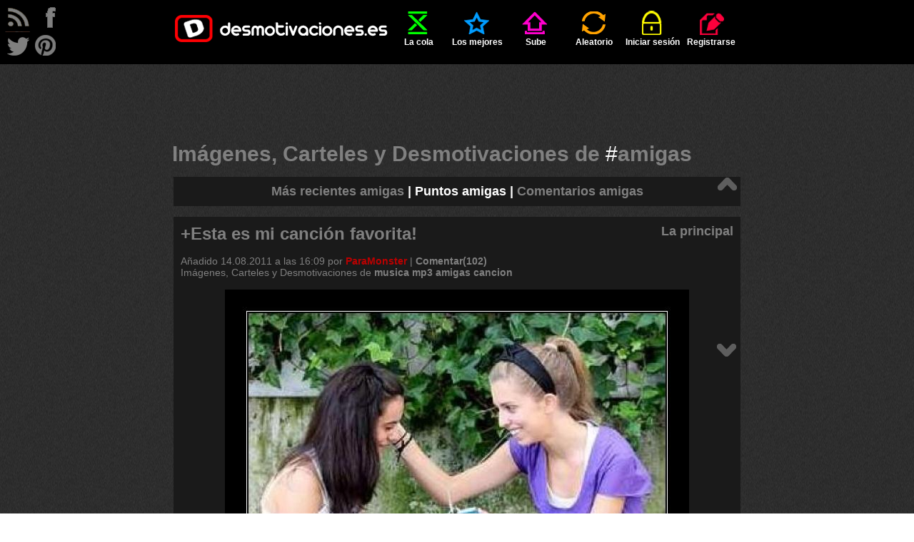

--- FILE ---
content_type: text/html; charset=UTF-8
request_url: http://desmotivaciones.es/carteles/amigas
body_size: 8360
content:
<!DOCTYPE html>
<html xmlns="http://www.w3.org/1999/xhtml" xml:lang="es" lang="es">
<head>
<title>Im&aacute;genes y Carteles de AMIGAS | Desmotivaciones</title>
<meta http-equiv='content-type' content='text/html;charset=utf-8' />
<meta name='description' content='Los mejores Imagenes, Desmotivaciones y Carteles de AMIGAS, que te van a sorprender, hacer reir o llorar. Imágenes mas compartidas en red. Entra ya!' />
<meta name='keywords' content='amigas, imagenes, desmotivaciones, carteles, desmotivadores, frases, de amor, amor, amigos, enamorados, fotos, risa, humor' />
<meta name='googlebot' content='all' />
<meta name='revisit-after' content='1 day' />
<meta name='google-site-verification' content='hShSw995s4nLuqoyt7EfxHcl6ARKjCbXPVsPx5RdKdk' />
<meta property='fb:app_id' content='648754681809453' />
<meta name='p:domain_verify' content='c1fbc13f1e7fdc4e62d039173b560bbd' />
<link rel='stylesheet' href='/style.css?v=41' />
<link rel='shortcut icon' type='image/ico' href='/img/ico.ico' />
<link rel='alternate' type='application/rss+xml' title='desmotivaciones.es' href='/rss.xml' />
<style>
	.addthis.addthis_32x32_style .addthis_counter.addthis_bubble_style
	{
		background: url('/img/demot-skin.png?v=0') no-repeat !important;
		background-position: -76px -675px !important;
		padding: 8px 0 0 0;
		position: relative;
		top: 1px;
		left: 1px;
	}
	.addthis.addthis_32x32_style .addthis_counter.addthis_bubble_style:hover
	{
		background-position: -76px -675px !important;
	}
	.addthis_32x32_style .addthis_counter.addthis_bubble_style a.addthis_button_expanded
	{
		font-size: 12px !important;
		line-height: 1em !important;
	}
	</style>

</head>
<body>

<script>
<!--
//google analitycs
var gaJsHost = (("https:" == document.location.protocol) ? "https://ssl." : "http://www.");
document.write(unescape("%3Cscript src='" + gaJsHost + "google-analytics.com/ga.js' type='text/javascript'%3E%3C/script%3E"));
//-->
</script>
<script>
<!--
try {
var pageTracker = _gat._getTracker("UA-13262652-1");
pageTracker._trackPageview();
} catch(err) {}
//-->
</script>

<script src="//ajax.googleapis.com/ajax/libs/jquery/1.11.1/jquery.min.js"></script>
<script src="//ajax.googleapis.com/ajax/libs/jqueryui/1.11.1/jquery-ui.min.js"></script>
<script>
<!--
var passMatch = '¡Las contraseñas no son las mismas!';var passLength = '¡Contraseña demasiado corta!';
//-->
</script>
<script src='/js/script.js?v=15'></script>

<div id='top'>
	<ul id='menu' class='wrapper'>
		<li ><a href='/' class='logo'></a></li>
		<li class=''><a href='/cola'  ><span class='icon queue'></span>La cola</a></li>
	<li class=''><a href='/mejores-carteles'  ><span class='icon top'></span>Los mejores</a></li>
	<li class=''><a href='/sube'  rel='nofollow'><span class='icon upload'></span>Sube</a></li>
	<li class=''><a href='/aleatorio'  rel='nofollow'><span class='icon random'></span>Aleatorio</a></li>
	<li class=''><a href='/iniciar-sesion'  ><span class='icon login'></span>Iniciar sesión</a></li>
	<li class=''><a href='/registrarse'  ><span class='icon register'></span>Registrarse</a></li>
	
	</ul>
</div>
<div id='rss'>
</div>
<div id='follow'>
	<a class='follow-icon float-left' id='icon-rss' href='/rss.xml' onclick='window.open(this.href); return false'></a>
	<a class='follow-icon float-left' id='icon-facebook' href='https://facebook.com/desmotivaciones.es' onclick='window.open(this.href); return false'></a>
	<a class='follow-icon clear float-left' id='icon-twitter' href='https://twitter.com/desmotivaciones' onclick='window.open(this.href); return false'></a>
	<a class='follow-icon float-left' id='icon-pinterest' href='https://es.pinterest.com/desmoOFICIAL/desmotivacioneses/' onclick='window.open(this.href); return false'></a>
</div>
<div id='main' class='wrapper'>
		<div class='align-center'>
			<script><!--
				google_ad_client = 'ca-pub-8401280772978245';
				google_ad_slot = '9305123576';
				google_ad_width = 728;
				google_ad_height = 90;
				//-->
			</script>
			<script src='//pagead2.googlesyndication.com/pagead/show_ads.js'></script>
		</div>
		<br /><h1 class='title'>Imágenes, Carteles y Desmotivaciones de  <span class='white'>#</span>amigas</h1><div class="demot"><h2 class="subtitle align-center" itemscope itemtype="http://data-vocabulary.org/Breadcrumb"><a href='/carteles/amigas/recientes'>Más recientes amigas</a> | <a href='/carteles/amigas' class='active' itemprop='url'><span itemprop='title'>Puntos amigas</span></a> | <a href='/carteles/amigas/comentarios'>Comentarios amigas</a></h2></div><div class='demot' id='d2425025' ><div class='dark'><h2  class='demot-title float-left'><a href='/2425025/Esta-es-mi-cancion-favorita'>+Esta es mi canci&oacute;n favorita!</a></h2><span class='float-right subtitle'><a href='/principal/7519'>La principal</a></span><div class="clear"></div><br />Añadido <time datetime='2011-08-14T16:09:16+02:00'>14.08.2011 a las 16:09</time> por <a href='/u/ParaMonster'  class='color2 ' >ParaMonster</a> | <a href='/2425025/Esta-es-mi-cancion-favorita#comments'>Comentar(102)</a><br /><div class='wrap'>Imágenes, Carteles y Desmotivaciones de  <a href='/carteles/musica' rel='tag' title='Desmotivaciones musica'><strong>musica</strong></a> <a href='/carteles/mp3' rel='tag' title='Desmotivaciones mp3'><strong>mp3</strong></a> <a href='/carteles/amigas' rel='tag' title='Desmotivaciones amigas'><strong>amigas</strong></a> <a href='/carteles/cancion' rel='tag' title='Desmotivaciones cancion'><strong>cancion</strong></a></div></div><br />	
		<div class="align-center"><a href='/2425025/Esta-es-mi-cancion-favorita'><img  src='http://img.desmotivaciones.es/201108/v14c7f1.jpg' alt='carteles musica mp3 amigas cancion desmotivaciones' /></a></div><br /><div class='votes-line' >

	<a class='button-vote button-vote-plus' id='voteP2425025' href='/iniciar-sesion'>
		<span class='button-vote-caption'>bueno</span>
		<span class='demot-icon button-vote-icon button-vote-icon-plus'></span>
	</a>
	<div class='demot-icon icon-counter'><div class='vote-counter' id='votesP2425025'>3227</div></div>
	<a class='button-vote button-vote-minus' id='voteM2425025' href='/iniciar-sesion'>
		<span class='button-vote-caption'>malo</span>
		<span class='demot-icon button-vote-icon button-vote-icon-minus'></span>
	</a>
	<div class='demot-icon icon-counter'><div class='vote-counter' id='votesM2425025'>33</div></div>
	
	
		<div class='addthis_toolbox addthis_default_style addthis addthis_32x32_style' id='addthis2425025'>
			<a class='addthis_button_twitter'><img src='/img/share-twitter.png' alt='facebook' /></a>
			<a class='addthis_button_facebook'><img src='/img/share-facebook.png' alt='twitter' /></a>
			<a class='addthis_counter addthis_bubble_style'></a>
		</div><div class='clear'></div>
		<script>
			var div=document.getElementById('addthis'+2425025);
			div.setAttribute('addthis:url', 'http://desmotivaciones.es/2425025/Esta-es-mi-cancion-favorita');
			div.setAttribute('addthis:title', '+Esta es mi canción favorita! #desmotivaciones');
		</script>
		
		<script>
			var addthis_config = {
				data_ga_tracker: pageTracker,
				data_track_clickback: true,
				ui_language: 'es',
				ui_click: true
			};
		</script>
		<script src='//s7.addthis.com/js/300/addthis_widget.js#pubid=corteum'></script><div class='align-center'><a onclick='prompt("Colócalo en tu página. Cópialo y añade a tu página, blog, foro:", "\&lt;a href=\&quot;http://img.desmotivaciones.es/201108/v14c7f1.jpg\&quot;\&gt;+Esta es mi canci&oacute;n favorita!\&lt;/a\&gt;\&lt;br /\&gt;\&lt;a href=\&quot;//desmotivaciones.es/2425025/Esta-es-mi-cancion-favorita\&quot;&gt;&lt;img src=\&quot;http://img.desmotivaciones.es/201108/v14c7f1.jpg\&quot; alt=\&quot;musica mp3 amigas cancion\&quot; /\&gt;\&lt;/a\&gt;")'>Colócalo en tu página</a></div></div><br /></div><div id='arrows'><a href='/carteles/amigas#' class='arrow' title=''><span class='demot-icon icon-arrow' id='icon-arrow-up'></span></a><a href='/carteles/amigas#d2720055' class='arrow' title=''><span class='demot-icon icon-arrow' id='icon-arrow-down'></span></a></div><div id="ad1">
		<div class='align-center'>
			<script><!--
				google_ad_client = 'ca-pub-8401280772978245';
				google_ad_slot = '8628943459';
				google_ad_width = 160;
				google_ad_height = 600;
				//-->
			</script>
			<script src='//pagead2.googlesyndication.com/pagead/show_ads.js'></script>
		</div>
		</div><div id="ad2">
		<div class='align-center'>
			<script><!--
				google_ad_client = 'ca-pub-8401280772978245';
				google_ad_slot = '4688849917';
				google_ad_width = 160;
				google_ad_height = 600;
				//-->
			</script>
			<script src='//pagead2.googlesyndication.com/pagead/show_ads.js'></script>
		</div>
		</div><div class='demot' id='d2720055' ><div class='dark'><h2  class='demot-title float-left'><a href='/2720055/Que-las-amigas-de-tu-hermana'>Que las amigas de tu hermana</a></h2><span class='float-right subtitle'><a href='/principal/7374'>La principal</a></span><div class="clear"></div><br />Añadido <time datetime='2011-09-09T13:49:39+02:00'>09.09.2011 a las 13:49</time> por <a href='/u/iMaxi'  class='color2 ' >iMaxi</a> | <a href='/2720055/Que-las-amigas-de-tu-hermana#comments'>Comentar(125)</a><br /><div class='wrap'>Imágenes, Carteles y Desmotivaciones de  <a href='/carteles/hoy' rel='tag' title='Desmotivaciones hoy'><strong>hoy</strong></a> <a href='/carteles/me' rel='tag' title='Desmotivaciones me'><strong>me</strong></a> <a href='/carteles/toca' rel='tag' title='Desmotivaciones toca'><strong>toca</strong></a> <a href='/carteles/estar' rel='tag' title='Desmotivaciones estar'><strong>estar</strong></a> <a href='/carteles/con' rel='tag' title='Desmotivaciones con'><strong>con</strong></a> <a href='/carteles/las' rel='tag' title='Desmotivaciones las'><strong>las</strong></a> <a href='/carteles/amigas' rel='tag' title='Desmotivaciones amigas'><strong>amigas</strong></a> <a href='/carteles/de' rel='tag' title='Desmotivaciones de'><strong>de</strong></a> <a href='/carteles/mi' rel='tag' title='Desmotivaciones mi'><strong>mi</strong></a> <a href='/carteles/hermana' rel='tag' title='Desmotivaciones hermana'><strong>hermana</strong></a> <a href='/carteles/l' rel='tag' title='Desmotivaciones l'><strong>l</strong></a></div></div><br />	
		<div class="align-center"><a href='/2720055/Que-las-amigas-de-tu-hermana'><img  src='http://img.desmotivaciones.es/201109/Quevenganlasamigasdetuhermanaacasaysentirteencarceladoentupropiocuarto.jpg' alt='carteles hoy toca estar con las amigas hermana desmotivaciones' /></a></div><br /><div class='votes-line' >

	<a class='button-vote button-vote-plus' id='voteP2720055' href='/iniciar-sesion'>
		<span class='button-vote-caption'>bueno</span>
		<span class='demot-icon button-vote-icon button-vote-icon-plus'></span>
	</a>
	<div class='demot-icon icon-counter'><div class='vote-counter' id='votesP2720055'>1892</div></div>
	<a class='button-vote button-vote-minus' id='voteM2720055' href='/iniciar-sesion'>
		<span class='button-vote-caption'>malo</span>
		<span class='demot-icon button-vote-icon button-vote-icon-minus'></span>
	</a>
	<div class='demot-icon icon-counter'><div class='vote-counter' id='votesM2720055'>19</div></div>
	
	
		<div class='addthis_toolbox addthis_default_style addthis addthis_32x32_style' id='addthis2720055'>
			<a class='addthis_button_twitter'><img src='/img/share-twitter.png' alt='facebook' /></a>
			<a class='addthis_button_facebook'><img src='/img/share-facebook.png' alt='twitter' /></a>
			<a class='addthis_counter addthis_bubble_style'></a>
		</div><div class='clear'></div>
		<script>
			var div=document.getElementById('addthis'+2720055);
			div.setAttribute('addthis:url', 'http://desmotivaciones.es/2720055/Que-las-amigas-de-tu-hermana');
			div.setAttribute('addthis:title', 'Que las amigas de tu hermana #desmotivaciones');
		</script>
		<div class='align-center'><a onclick='prompt("Colócalo en tu página. Cópialo y añade a tu página, blog, foro:", "\&lt;a href=\&quot;http://img.desmotivaciones.es/201109/Quevenganlasamigasdetuhermanaacasaysentirteencarceladoentupropiocuarto.jpg\&quot;\&gt;Que las amigas de tu hermana\&lt;/a\&gt;\&lt;br /\&gt;\&lt;a href=\&quot;//desmotivaciones.es/2720055/Que-las-amigas-de-tu-hermana\&quot;&gt;&lt;img src=\&quot;http://img.desmotivaciones.es/201109/Quevenganlasamigasdetuhermanaacasaysentirteencarceladoentupropiocuarto.jpg\&quot; alt=\&quot;hoy toca estar con las amigas hermana\&quot; /\&gt;\&lt;/a\&gt;")'>Colócalo en tu página</a></div></div><br /></div><div class='demot' id='d1834399' ><div class='dark'><h2  class='demot-title float-left'><a href='/1834399/Esos-chicos'>Esos chicos</a></h2><span class='float-right subtitle'><a href='/principal/7757'>La principal</a></span><div class="clear"></div><br />Añadido <time datetime='2011-06-19T08:47:19+02:00'>19.06.2011 a las 08:47</time> por <a href='/u/nojodas_maan'  class='color2 ' >nojodas_maan</a> | <a href='/1834399/Esos-chicos#comments'>Comentar(198)</a><br /><div class='wrap'>Imágenes, Carteles y Desmotivaciones de  <a href='/carteles/chicos' rel='tag' title='Desmotivaciones chicos'><strong>chicos</strong></a> <a href='/carteles/' rel='tag' title='Desmotivaciones '><strong></strong></a> <a href='/carteles/verano' rel='tag' title='Desmotivaciones verano'><strong>verano</strong></a> <a href='/carteles/' rel='tag' title='Desmotivaciones '><strong></strong></a> <a href='/carteles/skaters' rel='tag' title='Desmotivaciones skaters'><strong>skaters</strong></a> <a href='/carteles/' rel='tag' title='Desmotivaciones '><strong></strong></a> <a href='/carteles/fumar' rel='tag' title='Desmotivaciones fumar'><strong>fumar</strong></a> <a href='/carteles/' rel='tag' title='Desmotivaciones '><strong></strong></a> <a href='/carteles/idiota' rel='tag' title='Desmotivaciones idiota'><strong>idiota</strong></a> <a href='/carteles/' rel='tag' title='Desmotivaciones '><strong></strong></a> <a href='/carteles/personas' rel='tag' title='Desmotivaciones personas'><strong>personas</strong></a> <a href='/carteles/' rel='tag' title='Desmotivaciones '><strong></strong></a> <a href='/carteles/amigas' rel='tag' title='Desmotivaciones amigas'><strong>amigas</strong></a> <a href='/carteles/' rel='tag' title='Desmotivaciones '><strong></strong></a> <a href='/carteles/maduramos' rel='tag' title='Desmotivaciones maduramos'><strong>maduramos</strong></a> <a href='/carteles/' rel='tag' title='Desmotivaciones '><strong></strong></a> <a href='/carteles/boys' rel='tag' title='Desmotivaciones boys'><strong>boys</strong></a></div></div><br />	
		<div class="align-center"><a href='/1834399/Esos-chicos'><img  src='http://img.desmotivaciones.es/201106/tumblr_lmr3t39dop1qe3wxno1_500_large.jpg' alt='carteles chicos verano skaters fumar idiota personas amigas maduramos boys desmotivaciones' /></a></div><br /><div class='votes-line' >

	<a class='button-vote button-vote-plus' id='voteP1834399' href='/iniciar-sesion'>
		<span class='button-vote-caption'>bueno</span>
		<span class='demot-icon button-vote-icon button-vote-icon-plus'></span>
	</a>
	<div class='demot-icon icon-counter'><div class='vote-counter' id='votesP1834399'>1926</div></div>
	<a class='button-vote button-vote-minus' id='voteM1834399' href='/iniciar-sesion'>
		<span class='button-vote-caption'>malo</span>
		<span class='demot-icon button-vote-icon button-vote-icon-minus'></span>
	</a>
	<div class='demot-icon icon-counter'><div class='vote-counter' id='votesM1834399'>69</div></div>
	
	
		<div class='addthis_toolbox addthis_default_style addthis addthis_32x32_style' id='addthis1834399'>
			<a class='addthis_button_twitter'><img src='/img/share-twitter.png' alt='facebook' /></a>
			<a class='addthis_button_facebook'><img src='/img/share-facebook.png' alt='twitter' /></a>
			<a class='addthis_counter addthis_bubble_style'></a>
		</div><div class='clear'></div>
		<script>
			var div=document.getElementById('addthis'+1834399);
			div.setAttribute('addthis:url', 'http://desmotivaciones.es/1834399/Esos-chicos');
			div.setAttribute('addthis:title', 'Esos chicos #desmotivaciones');
		</script>
		<div class='align-center'><a onclick='prompt("Colócalo en tu página. Cópialo y añade a tu página, blog, foro:", "\&lt;a href=\&quot;http://img.desmotivaciones.es/201106/tumblr_lmr3t39dop1qe3wxno1_500_large.jpg\&quot;\&gt;Esos chicos\&lt;/a\&gt;\&lt;br /\&gt;\&lt;a href=\&quot;//desmotivaciones.es/1834399/Esos-chicos\&quot;&gt;&lt;img src=\&quot;http://img.desmotivaciones.es/201106/tumblr_lmr3t39dop1qe3wxno1_500_large.jpg\&quot; alt=\&quot;chicos verano skaters fumar idiota personas amigas maduramos boys\&quot; /\&gt;\&lt;/a\&gt;")'>Colócalo en tu página</a></div></div><br /></div><div class='demot' id='d3255799' ><div class='dark'><h2  class='demot-title float-left'><a href='/3255799/Amigas-de-mi-madre'>Amigas de mi madre</a></h2><span class='float-right subtitle'><a href='/principal/7262'>La principal</a></span><div class="clear"></div><br />Añadido <time datetime='2011-10-27T04:24:37+02:00'>27.10.2011 a las 04:24</time> por <a href='/u/AnaidArevir'  class='color2 ' >AnaidArevir</a> | <a href='/3255799/Amigas-de-mi-madre#comments'>Comentar(51)</a><br /><div class='wrap'>Imágenes, Carteles y Desmotivaciones de  <a href='/carteles/amigas' rel='tag' title='Desmotivaciones amigas'><strong>amigas</strong></a> <a href='/carteles/madre' rel='tag' title='Desmotivaciones madre'><strong>madre</strong></a></div></div><br />	
		<div class="align-center"><a href='/3255799/Amigas-de-mi-madre'><img  src='http://img.desmotivaciones.es/201110/1vert_16.jpg' alt='carteles madre amigas madre desmotivaciones' /></a></div><br /><div class='votes-line' >

	<a class='button-vote button-vote-plus' id='voteP3255799' href='/iniciar-sesion'>
		<span class='button-vote-caption'>bueno</span>
		<span class='demot-icon button-vote-icon button-vote-icon-plus'></span>
	</a>
	<div class='demot-icon icon-counter'><div class='vote-counter' id='votesP3255799'>1657</div></div>
	<a class='button-vote button-vote-minus' id='voteM3255799' href='/iniciar-sesion'>
		<span class='button-vote-caption'>malo</span>
		<span class='demot-icon button-vote-icon button-vote-icon-minus'></span>
	</a>
	<div class='demot-icon icon-counter'><div class='vote-counter' id='votesM3255799'>18</div></div>
	
	
		<div class='addthis_toolbox addthis_default_style addthis addthis_32x32_style' id='addthis3255799'>
			<a class='addthis_button_twitter'><img src='/img/share-twitter.png' alt='facebook' /></a>
			<a class='addthis_button_facebook'><img src='/img/share-facebook.png' alt='twitter' /></a>
			<a class='addthis_counter addthis_bubble_style'></a>
		</div><div class='clear'></div>
		<script>
			var div=document.getElementById('addthis'+3255799);
			div.setAttribute('addthis:url', 'http://desmotivaciones.es/3255799/Amigas-de-mi-madre');
			div.setAttribute('addthis:title', 'Amigas de mi madre #desmotivaciones');
		</script>
		<div class='align-center'><a onclick='prompt("Colócalo en tu página. Cópialo y añade a tu página, blog, foro:", "\&lt;a href=\&quot;http://img.desmotivaciones.es/201110/1vert_16.jpg\&quot;\&gt;Amigas de mi madre\&lt;/a\&gt;\&lt;br /\&gt;\&lt;a href=\&quot;//desmotivaciones.es/3255799/Amigas-de-mi-madre\&quot;&gt;&lt;img src=\&quot;http://img.desmotivaciones.es/201110/1vert_16.jpg\&quot; alt=\&quot;madre amigas madre\&quot; /\&gt;\&lt;/a\&gt;")'>Colócalo en tu página</a></div></div><br /></div><div class='demot' id='d1830525' ><div class='dark'><h2  class='demot-title float-left'><a href='/1830525/De-fiesta'>&iexcl;&iexcl;&iexcl;DE FIESTA</a></h2><span class='float-right subtitle'><a href='/principal/7770'>La principal</a></span><div class="clear"></div><br />Añadido <time datetime='2011-06-18T20:56:10+02:00'>18.06.2011 a las 20:56</time> por <a href='/u/elmomento15'  class='color2 ' >elmomento15</a> | <a href='/1830525/De-fiesta#comments'>Comentar(88)</a><br /><div class='wrap'>Imágenes, Carteles y Desmotivaciones de  <a href='/carteles/fiesta' rel='tag' title='Desmotivaciones fiesta'><strong>fiesta</strong></a> <a href='/carteles/amigas' rel='tag' title='Desmotivaciones amigas'><strong>amigas</strong></a></div></div><br />	
		<div class="align-center"><a href='/1830525/De-fiesta'><img  src='http://img.desmotivaciones.es/201106/Dibujo22_5.jpg' alt='carteles fiesta fiesta amigas desmotivaciones' /></a></div><br /><div class='votes-line' >

	<a class='button-vote button-vote-plus' id='voteP1830525' href='/iniciar-sesion'>
		<span class='button-vote-caption'>bueno</span>
		<span class='demot-icon button-vote-icon button-vote-icon-plus'></span>
	</a>
	<div class='demot-icon icon-counter'><div class='vote-counter' id='votesP1830525'>1671</div></div>
	<a class='button-vote button-vote-minus' id='voteM1830525' href='/iniciar-sesion'>
		<span class='button-vote-caption'>malo</span>
		<span class='demot-icon button-vote-icon button-vote-icon-minus'></span>
	</a>
	<div class='demot-icon icon-counter'><div class='vote-counter' id='votesM1830525'>62</div></div>
	
	
		<div class='addthis_toolbox addthis_default_style addthis addthis_32x32_style' id='addthis1830525'>
			<a class='addthis_button_twitter'><img src='/img/share-twitter.png' alt='facebook' /></a>
			<a class='addthis_button_facebook'><img src='/img/share-facebook.png' alt='twitter' /></a>
			<a class='addthis_counter addthis_bubble_style'></a>
		</div><div class='clear'></div>
		<script>
			var div=document.getElementById('addthis'+1830525);
			div.setAttribute('addthis:url', 'http://desmotivaciones.es/1830525/De-fiesta');
			div.setAttribute('addthis:title', '¡¡¡DE FIESTA #desmotivaciones');
		</script>
		<div class='align-center'><a onclick='prompt("Colócalo en tu página. Cópialo y añade a tu página, blog, foro:", "\&lt;a href=\&quot;http://img.desmotivaciones.es/201106/Dibujo22_5.jpg\&quot;\&gt;&iexcl;&iexcl;&iexcl;DE FIESTA\&lt;/a\&gt;\&lt;br /\&gt;\&lt;a href=\&quot;//desmotivaciones.es/1830525/De-fiesta\&quot;&gt;&lt;img src=\&quot;http://img.desmotivaciones.es/201106/Dibujo22_5.jpg\&quot; alt=\&quot;fiesta fiesta amigas\&quot; /\&gt;\&lt;/a\&gt;")'>Colócalo en tu página</a></div></div><br /></div><div class='demot' id='d1957128' ><div class='dark'><h2  class='demot-title float-left'><a href='/1957128/-hola'>- &iexcl;Hola!</a></h2><span class='float-right subtitle'><a href='/cola'>La cola</a></span><div class="clear"></div><br />Añadido <time datetime='2011-07-01T00:30:48+02:00'>01.07.2011 a las 00:30</time> por <a href='/u/Principal%20a%20la%20primera'  class='color4 '  rel='nofollow'><s>Principal&nbsp;a&nbsp;la&nbsp;primera</s></a> | <a href='/1957128/-hola#comments'>Comentar(354)</a><br /><div class='wrap'>Imágenes, Carteles y Desmotivaciones de  <a href='/carteles/amigas' rel='tag' title='Desmotivaciones amigas'><strong>amigas</strong></a></div></div><br />	
		<div class="align-center"><a href='/1957128/-hola'><img  src='http://img.desmotivaciones.es/201107/sonrisa_1.jpg' alt='carteles amigas desmotivaciones' /></a></div><br /><div class='votes-line' >

	<a class='button-vote button-vote-plus' id='voteP1957128' href='/iniciar-sesion'>
		<span class='button-vote-caption'>bueno</span>
		<span class='demot-icon button-vote-icon button-vote-icon-plus'></span>
	</a>
	<div class='demot-icon icon-counter'><div class='vote-counter' id='votesP1957128'>1679</div></div>
	<a class='button-vote button-vote-minus' id='voteM1957128' href='/iniciar-sesion'>
		<span class='button-vote-caption'>malo</span>
		<span class='demot-icon button-vote-icon button-vote-icon-minus'></span>
	</a>
	<div class='demot-icon icon-counter'><div class='vote-counter' id='votesM1957128'>100</div></div>
	
	
		<div class='addthis_toolbox addthis_default_style addthis addthis_32x32_style' id='addthis1957128'>
			<a class='addthis_button_twitter'><img src='/img/share-twitter.png' alt='facebook' /></a>
			<a class='addthis_button_facebook'><img src='/img/share-facebook.png' alt='twitter' /></a>
			<a class='addthis_counter addthis_bubble_style'></a>
		</div><div class='clear'></div>
		<script>
			var div=document.getElementById('addthis'+1957128);
			div.setAttribute('addthis:url', 'http://desmotivaciones.es/1957128/-hola');
			div.setAttribute('addthis:title', '- ¡Hola! #desmotivaciones');
		</script>
		<div class='align-center'><a onclick='prompt("Colócalo en tu página. Cópialo y añade a tu página, blog, foro:", "\&lt;a href=\&quot;http://img.desmotivaciones.es/201107/sonrisa_1.jpg\&quot;\&gt;- &iexcl;Hola!\&lt;/a\&gt;\&lt;br /\&gt;\&lt;a href=\&quot;//desmotivaciones.es/1957128/-hola\&quot;&gt;&lt;img src=\&quot;http://img.desmotivaciones.es/201107/sonrisa_1.jpg\&quot; alt=\&quot;amigas\&quot; /\&gt;\&lt;/a\&gt;")'>Colócalo en tu página</a></div></div><br /></div><div class='demot' id='d3827992' ><div class='dark'><h2  class='demot-title float-left'><a href='/3827992/Esos-buenos-momentos'>Esos buenos momentos</a></h2><span class='float-right subtitle'><a href='/principal/7009'>La principal</a></span><div class="clear"></div><br />Añadido <time datetime='2011-12-25T22:21:22+01:00'>25.12.2011 a las 22:21</time> por <a href='/u/eva369'  class='color2 ' >eva369</a> | <a href='/3827992/Esos-buenos-momentos#comments'>Comentar(28)</a><br /><div class='wrap'>Imágenes, Carteles y Desmotivaciones de  <a href='/carteles/amigas' rel='tag' title='Desmotivaciones amigas'><strong>amigas</strong></a></div></div><br />	
		<div class="align-center"><a href='/3827992/Esos-buenos-momentos'><img  src='http://img.desmotivaciones.es/201112/image_858.jpg' alt='carteles amigas desmotivaciones' /></a></div><br /><div class='votes-line' >

	<a class='button-vote button-vote-plus' id='voteP3827992' href='/iniciar-sesion'>
		<span class='button-vote-caption'>bueno</span>
		<span class='demot-icon button-vote-icon button-vote-icon-plus'></span>
	</a>
	<div class='demot-icon icon-counter'><div class='vote-counter' id='votesP3827992'>1520</div></div>
	<a class='button-vote button-vote-minus' id='voteM3827992' href='/iniciar-sesion'>
		<span class='button-vote-caption'>malo</span>
		<span class='demot-icon button-vote-icon button-vote-icon-minus'></span>
	</a>
	<div class='demot-icon icon-counter'><div class='vote-counter' id='votesM3827992'>15</div></div>
	
	
		<div class='addthis_toolbox addthis_default_style addthis addthis_32x32_style' id='addthis3827992'>
			<a class='addthis_button_twitter'><img src='/img/share-twitter.png' alt='facebook' /></a>
			<a class='addthis_button_facebook'><img src='/img/share-facebook.png' alt='twitter' /></a>
			<a class='addthis_counter addthis_bubble_style'></a>
		</div><div class='clear'></div>
		<script>
			var div=document.getElementById('addthis'+3827992);
			div.setAttribute('addthis:url', 'http://desmotivaciones.es/3827992/Esos-buenos-momentos');
			div.setAttribute('addthis:title', 'Esos buenos momentos #desmotivaciones');
		</script>
		<div class='align-center'><a onclick='prompt("Colócalo en tu página. Cópialo y añade a tu página, blog, foro:", "\&lt;a href=\&quot;http://img.desmotivaciones.es/201112/image_858.jpg\&quot;\&gt;Esos buenos momentos\&lt;/a\&gt;\&lt;br /\&gt;\&lt;a href=\&quot;//desmotivaciones.es/3827992/Esos-buenos-momentos\&quot;&gt;&lt;img src=\&quot;http://img.desmotivaciones.es/201112/image_858.jpg\&quot; alt=\&quot;amigas\&quot; /\&gt;\&lt;/a\&gt;")'>Colócalo en tu página</a></div></div><br /></div><div class='demot' id='d1630898' ><div class='dark'><h2  class='demot-title float-left'><a href='/1630898/El-concepto-princesa'>El concepto &quot;princesa&quot;...</a></h2><span class='float-right subtitle'><a href='/principal/7847'>La principal</a></span><div class="clear"></div><br />Añadido <time datetime='2011-05-30T18:08:28+02:00'>30.05.2011 a las 18:08</time> por <a href='/u/ch.vancouver'  class='color2 ' >ch.vancouver</a> | <a href='/1630898/El-concepto-princesa#comments'>Comentar(69)</a><br /><div class='wrap'>Imágenes, Carteles y Desmotivaciones de  <a href='/carteles/princesas' rel='tag' title='Desmotivaciones princesas'><strong>princesas</strong></a> <a href='/carteles/nuestras' rel='tag' title='Desmotivaciones nuestras'><strong>nuestras</strong></a> <a href='/carteles/amigas' rel='tag' title='Desmotivaciones amigas'><strong>amigas</strong></a> <a href='/carteles/madres' rel='tag' title='Desmotivaciones madres'><strong>madres</strong></a> <a href='/carteles/mama' rel='tag' title='Desmotivaciones mama'><strong>mama</strong></a> <a href='/carteles/novia' rel='tag' title='Desmotivaciones novia'><strong>novia</strong></a> <a href='/carteles/pareja' rel='tag' title='Desmotivaciones pareja'><strong>pareja</strong></a> <a href='/carteles/sobrina' rel='tag' title='Desmotivaciones sobrina'><strong>sobrina</strong></a> <a href='/carteles/hermana' rel='tag' title='Desmotivaciones hermana'><strong>hermana</strong></a></div></div><br />	
		<div class="align-center"><a href='/1630898/El-concepto-princesa'><img  src='http://img.desmotivaciones.es/201105/FrB1biVEcbDuTgzNYyM.0.jpg' alt='carteles princesas nuestras amigas madres mama novia pareja sobrina hermana desmotivaciones' /></a></div><br /><div class='votes-line' >

	<a class='button-vote button-vote-plus' id='voteP1630898' href='/iniciar-sesion'>
		<span class='button-vote-caption'>bueno</span>
		<span class='demot-icon button-vote-icon button-vote-icon-plus'></span>
	</a>
	<div class='demot-icon icon-counter'><div class='vote-counter' id='votesP1630898'>1412</div></div>
	<a class='button-vote button-vote-minus' id='voteM1630898' href='/iniciar-sesion'>
		<span class='button-vote-caption'>malo</span>
		<span class='demot-icon button-vote-icon button-vote-icon-minus'></span>
	</a>
	<div class='demot-icon icon-counter'><div class='vote-counter' id='votesM1630898'>34</div></div>
	
	
		<div class='addthis_toolbox addthis_default_style addthis addthis_32x32_style' id='addthis1630898'>
			<a class='addthis_button_twitter'><img src='/img/share-twitter.png' alt='facebook' /></a>
			<a class='addthis_button_facebook'><img src='/img/share-facebook.png' alt='twitter' /></a>
			<a class='addthis_counter addthis_bubble_style'></a>
		</div><div class='clear'></div>
		<script>
			var div=document.getElementById('addthis'+1630898);
			div.setAttribute('addthis:url', 'http://desmotivaciones.es/1630898/El-concepto-princesa');
			div.setAttribute('addthis:title', 'El concepto princesa... #desmotivaciones');
		</script>
		<div class='align-center'><a onclick='prompt("Colócalo en tu página. Cópialo y añade a tu página, blog, foro:", "\&lt;a href=\&quot;http://img.desmotivaciones.es/201105/FrB1biVEcbDuTgzNYyM.0.jpg\&quot;\&gt;El concepto princesa...\&lt;/a\&gt;\&lt;br /\&gt;\&lt;a href=\&quot;//desmotivaciones.es/1630898/El-concepto-princesa\&quot;&gt;&lt;img src=\&quot;http://img.desmotivaciones.es/201105/FrB1biVEcbDuTgzNYyM.0.jpg\&quot; alt=\&quot;princesas nuestras amigas madres mama novia pareja sobrina hermana\&quot; /\&gt;\&lt;/a\&gt;")'>Colócalo en tu página</a></div></div><br /></div><div class='demot' id='d1084792' ><div class='dark'><h2  class='demot-title float-left'><a href='/1084792/Que-tu-mujer-es-carla-bruni'>&iquest;&iexcl;Qu&eacute; tu mujer es Carla Bruni?!</a></h2><span class='float-right subtitle'><a href='/principal/8141'>La principal</a></span><div class="clear"></div><br />Añadido <time datetime='2011-04-05T21:11:38+02:00'>05.04.2011 a las 21:11</time> por <a href='/u/TheBlooper'  class='color2 ' >TheBlooper</a> | <a href='/1084792/Que-tu-mujer-es-carla-bruni#comments'>Comentar(23)</a><br /><div class='wrap'>Imágenes, Carteles y Desmotivaciones de  <a href='/carteles/carla' rel='tag' title='Desmotivaciones carla'><strong>carla</strong></a> <a href='/carteles/bruno' rel='tag' title='Desmotivaciones bruno'><strong>bruno</strong></a> <a href='/carteles/francia' rel='tag' title='Desmotivaciones francia'><strong>francia</strong></a> <a href='/carteles/amigas' rel='tag' title='Desmotivaciones amigas'><strong>amigas</strong></a> <a href='/carteles/amor' rel='tag' title='Desmotivaciones amor'><strong>amor</strong></a> <a href='/carteles/zarkozy' rel='tag' title='Desmotivaciones zarkozy'><strong>zarkozy</strong></a></div></div><br />	
		<div class="align-center"><a href='/1084792/Que-tu-mujer-es-carla-bruni'><img  src='http://img.desmotivaciones.es/201104/QuetumujeresCarlaBruni.jpg' alt='carteles mujer carla bruno francia amigas amor zarkozy desmotivaciones' /></a></div><br /><div class='votes-line' >

	<a class='button-vote button-vote-plus' id='voteP1084792' href='/iniciar-sesion'>
		<span class='button-vote-caption'>bueno</span>
		<span class='demot-icon button-vote-icon button-vote-icon-plus'></span>
	</a>
	<div class='demot-icon icon-counter'><div class='vote-counter' id='votesP1084792'>1182</div></div>
	<a class='button-vote button-vote-minus' id='voteM1084792' href='/iniciar-sesion'>
		<span class='button-vote-caption'>malo</span>
		<span class='demot-icon button-vote-icon button-vote-icon-minus'></span>
	</a>
	<div class='demot-icon icon-counter'><div class='vote-counter' id='votesM1084792'>42</div></div>
	
	
		<div class='addthis_toolbox addthis_default_style addthis addthis_32x32_style' id='addthis1084792'>
			<a class='addthis_button_twitter'><img src='/img/share-twitter.png' alt='facebook' /></a>
			<a class='addthis_button_facebook'><img src='/img/share-facebook.png' alt='twitter' /></a>
			<a class='addthis_counter addthis_bubble_style'></a>
		</div><div class='clear'></div>
		<script>
			var div=document.getElementById('addthis'+1084792);
			div.setAttribute('addthis:url', 'http://desmotivaciones.es/1084792/Que-tu-mujer-es-carla-bruni');
			div.setAttribute('addthis:title', '¿¡Qué tu mujer es Carla Bruni?! #desmotivaciones');
		</script>
		<div class='align-center'><a onclick='prompt("Colócalo en tu página. Cópialo y añade a tu página, blog, foro:", "\&lt;a href=\&quot;http://img.desmotivaciones.es/201104/QuetumujeresCarlaBruni.jpg\&quot;\&gt;&iquest;&iexcl;Qu&eacute; tu mujer es Carla Bruni?!\&lt;/a\&gt;\&lt;br /\&gt;\&lt;a href=\&quot;//desmotivaciones.es/1084792/Que-tu-mujer-es-carla-bruni\&quot;&gt;&lt;img src=\&quot;http://img.desmotivaciones.es/201104/QuetumujeresCarlaBruni.jpg\&quot; alt=\&quot;mujer carla bruno francia amigas amor zarkozy\&quot; /\&gt;\&lt;/a\&gt;")'>Colócalo en tu página</a></div></div><br /></div><div class='demot' id='d4018222' ><div class='dark'><h2  class='demot-title float-left'><a href='/4018222/Amigas'>&quot;Amigas&quot;</a></h2><span class='float-right subtitle'><a href='/principal/6855'>La principal</a></span><div class="clear"></div><br />Añadido <time datetime='2012-01-16T18:16:56+01:00'>16.01.2012 a las 18:16</time> por <a href='/u/trc4c'  class='color4 '  rel='nofollow'><s>trc4c</s></a> | <a href='/4018222/Amigas#comments'>Comentar(57)</a><br /><div class='wrap'>Imágenes, Carteles y Desmotivaciones de  <a href='/carteles/amigas' rel='tag' title='Desmotivaciones amigas'><strong>amigas</strong></a></div></div><br />	
		<div class="align-center"><a href='/4018222/Amigas'><img  src='http://img.desmotivaciones.es/201201/amigas_fake.jpg' alt='carteles amigas desmotivaciones' /></a></div><br /><div class='votes-line' >

	<a class='button-vote button-vote-plus' id='voteP4018222' href='/iniciar-sesion'>
		<span class='button-vote-caption'>bueno</span>
		<span class='demot-icon button-vote-icon button-vote-icon-plus'></span>
	</a>
	<div class='demot-icon icon-counter'><div class='vote-counter' id='votesP4018222'>1124</div></div>
	<a class='button-vote button-vote-minus' id='voteM4018222' href='/iniciar-sesion'>
		<span class='button-vote-caption'>malo</span>
		<span class='demot-icon button-vote-icon button-vote-icon-minus'></span>
	</a>
	<div class='demot-icon icon-counter'><div class='vote-counter' id='votesM4018222'>19</div></div>
	
	
		<div class='addthis_toolbox addthis_default_style addthis addthis_32x32_style' id='addthis4018222'>
			<a class='addthis_button_twitter'><img src='/img/share-twitter.png' alt='facebook' /></a>
			<a class='addthis_button_facebook'><img src='/img/share-facebook.png' alt='twitter' /></a>
			<a class='addthis_counter addthis_bubble_style'></a>
		</div><div class='clear'></div>
		<script>
			var div=document.getElementById('addthis'+4018222);
			div.setAttribute('addthis:url', 'http://desmotivaciones.es/4018222/Amigas');
			div.setAttribute('addthis:title', 'Amigas #desmotivaciones');
		</script>
		<div class='align-center'><a onclick='prompt("Colócalo en tu página. Cópialo y añade a tu página, blog, foro:", "\&lt;a href=\&quot;http://img.desmotivaciones.es/201201/amigas_fake.jpg\&quot;\&gt;Amigas\&lt;/a\&gt;\&lt;br /\&gt;\&lt;a href=\&quot;//desmotivaciones.es/4018222/Amigas\&quot;&gt;&lt;img src=\&quot;http://img.desmotivaciones.es/201201/amigas_fake.jpg\&quot; alt=\&quot;amigas\&quot; /\&gt;\&lt;/a\&gt;")'>Colócalo en tu página</a></div></div><br /></div><div class="demot">
	<div id='fb-root'></div>
	<script>(function(d, s, id)
	{
		var js, fjs = d.getElementsByTagName(s)[0];
		if (d.getElementById(id)) return;
		js = d.createElement(s); js.id = id;
		js.src = '//connect.facebook.net/es_ES/sdk.js#xfbml=1&version=v2.4&appId=112755652071169';
		fjs.parentNode.insertBefore(js, fjs);
	}(document, 'script', 'facebook-jssdk'));
	</script>
	
	<div id='likebox'><div class='fb-page' data-href='https://facebook.com/desmotivaciones.es' data-width='500' data-small-header='true' data-adapt-container-width='false' data-hide-cover='false' data-show-facepile='true' data-show-posts='false'><div class='fb-xfbml-parse-ignore'><blockquote cite='https://facebook.com/desmotivaciones.es'><a href='https://facebook.com/desmotivaciones.es'>desmotivaciones.es</a></blockquote></div></div></div>
	</div><br /><div class="subtitle align-center"><a href='/carteles/amigas/2' class='display-block' rel='next'>Página siguiente &gt;</a></div>
	<div class='align-center'>
		<script async src='https://pagead2.googlesyndication.com/pagead/js/adsbygoogle.js'></script>
		<ins class='adsbygoogle'
			style='display:block'
			data-ad-client='ca-pub-8401280772978245'
			data-ad-slot='3388081110'
			data-ad-format='auto'
			data-full-width-responsive='true'></ins>
		<script>
			(adsbygoogle = window.adsbygoogle || []).push({});
		</script>
	</div><div class="page-links"><a class="page page-active page1">1</a><a href='/carteles/amigas/2' class='page page-inactive page1' >2</a><a href='/carteles/amigas/3' class='page page-inactive page1' >3</a><a href='/carteles/amigas/4' class='page page-inactive page1' >4</a><a href='/carteles/amigas/5' class='page page-inactive page1' >5</a><a href='/carteles/amigas/6' class='page page-inactive page1' >6</a><a href='/carteles/amigas/7' class='page page-inactive page1' >7</a><a href='/carteles/amigas/8' class='page page-inactive page1' >8</a><a href='/carteles/amigas/9' class='page page-inactive page1' >9</a><a href='/carteles/amigas/10' class='page page-inactive page1' >10</a><a href='/carteles/amigas/11' class='page page-inactive page2' >11</a><a href='/carteles/amigas/12' class='page page-inactive page2' >12</a><a href='/carteles/amigas/13' class='page page-inactive page2' >13</a><a href='/carteles/amigas/14' class='page page-inactive page2' >14</a><a href='/carteles/amigas/558' class='page page-inactive page3'>558</a></div><div class="clear"></div><div id="content-slider"><a class="ui-slider-handle"></a></div>
		<div class="clear"></div><br /><br /><br />
	<h2 class='demot float-left dark' id='tag-cloud-caption'>
		<span id='los'>LOS</span>
		<span id='mejores'>MEJORES CARTELES</span>
		<span id='de'>DE</span>
	</h2>
	<h2 class='demot float-left dark' id='tag-cloud'><a href='/carteles/abrazos' rel='tag' title='Desmotivaciones abrazos'><strong>abrazos</strong></a> <a href='/carteles/alegria' rel='tag' title='Desmotivaciones alegria'><strong>alegria</strong></a> <a href='/carteles/alma' rel='tag' title='Desmotivaciones alma'><strong>alma</strong></a> <a href='/carteles/amigos' rel='tag' title='Desmotivaciones amigos'><strong>amigos</strong></a> <a href='/carteles/amistad' rel='tag' title='Desmotivaciones amistad'><strong>amistad</strong></a> <a href='/carteles/amor' rel='tag' title='Desmotivaciones amor'><strong>amor</strong></a> <a href='/carteles/animales' rel='tag' title='Desmotivaciones animales'><strong>animales</strong></a> <a href='/carteles/anime' rel='tag' title='Desmotivaciones anime'><strong>anime</strong></a> <a href='/carteles/arte' rel='tag' title='Desmotivaciones arte'><strong>arte</strong></a> <a href='/carteles/ausencia' rel='tag' title='Desmotivaciones ausencia'><strong>ausencia</strong></a> <a href='/carteles/ayuda' rel='tag' title='Desmotivaciones ayuda'><strong>ayuda</strong></a> <a href='/carteles/besos' rel='tag' title='Desmotivaciones besos'><strong>besos</strong></a> <a href='/carteles/bogota' rel='tag' title='Desmotivaciones bogota'><strong>bogota</strong></a> <a href='/carteles/caracter' rel='tag' title='Desmotivaciones caracter'><strong>caracter</strong></a> <a href='/carteles/casa' rel='tag' title='Desmotivaciones casa'><strong>casa</strong></a> <a href='/carteles/celos' rel='tag' title='Desmotivaciones celos'><strong>celos</strong></a> <a href='/carteles/cine' rel='tag' title='Desmotivaciones cine'><strong>cine</strong></a> <a href='/carteles/comida' rel='tag' title='Desmotivaciones comida'><strong>comida</strong></a> <a href='/carteles/confianza' rel='tag' title='Desmotivaciones confianza'><strong>confianza</strong></a> <a href='/carteles/corazon' rel='tag' title='Desmotivaciones corazon'><strong>corazon</strong></a> <a href='/carteles/chiste' rel='tag' title='Desmotivaciones chiste'><strong>chiste</strong></a> <a href='/carteles/criticas' rel='tag' title='Desmotivaciones criticas'><strong>criticas</strong></a> <a href='/carteles/debilidad' rel='tag' title='Desmotivaciones debilidad'><strong>debilidad</strong></a> <a href='/carteles/deportes' rel='tag' title='Desmotivaciones deportes'><strong>deportes</strong></a> <a href='/carteles/desamor' rel='tag' title='Desmotivaciones desamor'><strong>desamor</strong></a> <a href='/carteles/deseos' rel='tag' title='Desmotivaciones deseos'><strong>deseos</strong></a> <a href='/carteles/desmotivaciones' rel='tag' title='Desmotivaciones desmotivaciones'><strong>desmotivaciones</strong></a> <a href='/carteles/destino' rel='tag' title='Desmotivaciones destino'><strong>destino</strong></a> <a href='/carteles/dinero' rel='tag' title='Desmotivaciones dinero'><strong>dinero</strong></a> <a href='/carteles/dios' rel='tag' title='Desmotivaciones dios'><strong>dios</strong></a> <a href='/carteles/distancia' rel='tag' title='Desmotivaciones distancia'><strong>distancia</strong></a> <a href='/carteles/dolor' rel='tag' title='Desmotivaciones dolor'><strong>dolor</strong></a> <a href='/carteles/dormir' rel='tag' title='Desmotivaciones dormir'><strong>dormir</strong></a> <a href='/carteles/enemigo' rel='tag' title='Desmotivaciones enemigo'><strong>enemigo</strong></a> <a href='/carteles/enfados' rel='tag' title='Desmotivaciones enfados'><strong>enfados</strong></a> <a href='/carteles/escuela' rel='tag' title='Desmotivaciones escuela'><strong>escuela</strong></a> <a href='/carteles/espana' rel='tag' title='Desmotivaciones espana'><strong>espana</strong></a> <a href='/carteles/esperanza' rel='tag' title='Desmotivaciones esperanza'><strong>esperanza</strong></a> <a href='/carteles/examenes' rel='tag' title='Desmotivaciones examenes'><strong>examenes</strong></a> <a href='/carteles/facebook' rel='tag' title='Desmotivaciones facebook'><strong>facebook</strong></a> <a href='/carteles/fail' rel='tag' title='Desmotivaciones fail'><strong>fail</strong></a> <a href='/carteles/familia' rel='tag' title='Desmotivaciones familia'><strong>familia</strong></a> <a href='/carteles/felicidad' rel='tag' title='Desmotivaciones felicidad'><strong>felicidad</strong></a> <a href='/carteles/fiesta' rel='tag' title='Desmotivaciones fiesta'><strong>fiesta</strong></a> <a href='/carteles/filosofia' rel='tag' title='Desmotivaciones filosofia'><strong>filosofia</strong></a> <a href='/carteles/fisico' rel='tag' title='Desmotivaciones fisico'><strong>fisico</strong></a> <a href='/carteles/frases' rel='tag' title='Desmotivaciones frases'><strong>frases</strong></a> <a href='/carteles/futbol' rel='tag' title='Desmotivaciones futbol'><strong>futbol</strong></a> <a href='/carteles/gatos' rel='tag' title='Desmotivaciones gatos'><strong>gatos</strong></a> <a href='/carteles/graciosas' rel='tag' title='Desmotivaciones graciosas'><strong>graciosas</strong></a> <a href='/carteles/guerra' rel='tag' title='Desmotivaciones guerra'><strong>guerra</strong></a> <a href='/carteles/hipster' rel='tag' title='Desmotivaciones hipster'><strong>hipster</strong></a> <a href='/carteles/historia' rel='tag' title='Desmotivaciones historia'><strong>historia</strong></a> <a href='/carteles/humor' rel='tag' title='Desmotivaciones humor'><strong>humor</strong></a> <a href='/carteles/ideas' rel='tag' title='Desmotivaciones ideas'><strong>ideas</strong></a> <a href='/carteles/idioma' rel='tag' title='Desmotivaciones idioma'><strong>idioma</strong></a> <a href='/carteles/ignorancia' rel='tag' title='Desmotivaciones ignorancia'><strong>ignorancia</strong></a> <a href='/carteles/imaginacion' rel='tag' title='Desmotivaciones imaginacion'><strong>imaginacion</strong></a> <a href='/carteles/imposible' rel='tag' title='Desmotivaciones imposible'><strong>imposible</strong></a> <a href='/carteles/infancia' rel='tag' title='Desmotivaciones infancia'><strong>infancia</strong></a> <a href='/carteles/internet' rel='tag' title='Desmotivaciones internet'><strong>internet</strong></a> <a href='/carteles/libertad' rel='tag' title='Desmotivaciones libertad'><strong>libertad</strong></a> <a href='/carteles/literatura' rel='tag' title='Desmotivaciones literatura'><strong>literatura</strong></a> <a href='/carteles/llorar' rel='tag' title='Desmotivaciones llorar'><strong>llorar</strong></a> <a href='/carteles/locura' rel='tag' title='Desmotivaciones locura'><strong>locura</strong></a> <a href='/carteles/madre' rel='tag' title='Desmotivaciones madre'><strong>madre</strong></a> <a href='/carteles/madurar' rel='tag' title='Desmotivaciones madurar'><strong>madurar</strong></a> <a href='/carteles/memes' rel='tag' title='Desmotivaciones memes'><strong>memes</strong></a> <a href='/carteles/mentira' rel='tag' title='Desmotivaciones mentira'><strong>mentira</strong></a> <a href='/carteles/mexico' rel='tag' title='Desmotivaciones mexico'><strong>mexico</strong></a> <a href='/carteles/miedo' rel='tag' title='Desmotivaciones miedo'><strong>miedo</strong></a> <a href='/carteles/motivaciones' rel='tag' title='Desmotivaciones motivaciones'><strong>motivaciones</strong></a> <a href='/carteles/muerte' rel='tag' title='Desmotivaciones muerte'><strong>muerte</strong></a> <a href='/carteles/mujer' rel='tag' title='Desmotivaciones mujer'><strong>mujer</strong></a> <a href='/carteles/mundo' rel='tag' title='Desmotivaciones mundo'><strong>mundo</strong></a> <a href='/carteles/musica' rel='tag' title='Desmotivaciones musica'><strong>musica</strong></a> <a href='/carteles/naruto' rel='tag' title='Desmotivaciones naruto'><strong>naruto</strong></a> <a href='/carteles/naturaleza' rel='tag' title='Desmotivaciones naturaleza'><strong>naturaleza</strong></a> <a href='/carteles/navidad' rel='tag' title='Desmotivaciones navidad'><strong>navidad</strong></a> <a href='/carteles/obstaculos' rel='tag' title='Desmotivaciones obstaculos'><strong>obstaculos</strong></a> <a href='/carteles/odio' rel='tag' title='Desmotivaciones odio'><strong>odio</strong></a> <a href='/carteles/olvidar' rel='tag' title='Desmotivaciones olvidar'><strong>olvidar</strong></a> <a href='/carteles/padre' rel='tag' title='Desmotivaciones padre'><strong>padre</strong></a> <a href='/carteles/padres' rel='tag' title='Desmotivaciones padres'><strong>padres</strong></a> <a href='/carteles/pasado' rel='tag' title='Desmotivaciones pasado'><strong>pasado</strong></a> <a href='/carteles/pensamientos' rel='tag' title='Desmotivaciones pensamientos'><strong>pensamientos</strong></a> <a href='/carteles/pokemon' rel='tag' title='Desmotivaciones pokemon'><strong>pokemon</strong></a> <a href='/carteles/politica' rel='tag' title='Desmotivaciones politica'><strong>politica</strong></a> <a href='/carteles/problemas' rel='tag' title='Desmotivaciones problemas'><strong>problemas</strong></a> <a href='/carteles/promesas' rel='tag' title='Desmotivaciones promesas'><strong>promesas</strong></a> <a href='/carteles/recuerdos' rel='tag' title='Desmotivaciones recuerdos'><strong>recuerdos</strong></a> <a href='/carteles/religion' rel='tag' title='Desmotivaciones religion'><strong>religion</strong></a> <a href='/carteles/risa' rel='tag' title='Desmotivaciones risa'><strong>risa</strong></a> <a href='/carteles/rock' rel='tag' title='Desmotivaciones rock'><strong>rock</strong></a> <a href='/carteles/sentimientos' rel='tag' title='Desmotivaciones sentimientos'><strong>sentimientos</strong></a> <a href='/carteles/sexo' rel='tag' title='Desmotivaciones sexo'><strong>sexo</strong></a> <a href='/carteles/silencio' rel='tag' title='Desmotivaciones silencio'><strong>silencio</strong></a> <a href='/carteles/simpsons' rel='tag' title='Desmotivaciones simpsons'><strong>simpsons</strong></a> <a href='/carteles/sociedad' rel='tag' title='Desmotivaciones sociedad'><strong>sociedad</strong></a> <a href='/carteles/soledad' rel='tag' title='Desmotivaciones soledad'><strong>soledad</strong></a> <a href='/carteles/sonrisa' rel='tag' title='Desmotivaciones sonrisa'><strong>sonrisa</strong></a> <a href='/carteles/sue%C3%B1os' rel='tag' title='Desmotivaciones sueños'><strong>sueños</strong></a> <a href='/carteles/tatuajes' rel='tag' title='Desmotivaciones tatuajes'><strong>tatuajes</strong></a> <a href='/carteles/tetas' rel='tag' title='Desmotivaciones tetas'><strong>tetas</strong></a> <a href='/carteles/tonto' rel='tag' title='Desmotivaciones tonto'><strong>tonto</strong></a> <a href='/carteles/trabajo' rel='tag' title='Desmotivaciones trabajo'><strong>trabajo</strong></a> <a href='/carteles/tristeza' rel='tag' title='Desmotivaciones tristeza'><strong>tristeza</strong></a> <a href='/carteles/tuenti' rel='tag' title='Desmotivaciones tuenti'><strong>tuenti</strong></a> <a href='/carteles/verano' rel='tag' title='Desmotivaciones verano'><strong>verano</strong></a> <a href='/carteles/vida' rel='tag' title='Desmotivaciones vida'><strong>vida</strong></a> <a href='/carteles/videojuegos' rel='tag' title='Desmotivaciones videojuegos'><strong>videojuegos</strong></a></h2><div class='clear'></div>
	<noscript id="noscript"><div class='error'>Para poder disfrutar de nuevas funcionalidades se exige el uso de JavaScript, activa JavaScrpit o cambia tu navegador por otro que sea compatible con él.</div></noscript>
	<div class="demot" id="down">
	Número de visitas: 12205480231 | Usuarios registrados: 2076292 | <a href='/mejores-carteles/clasificacion'>Clasificación de usuarios</a><br />Carteles en la página: 8021661, hoy: 5, ayer: 26<br />
	<a href='http://blog.desmotivaciones.es' onclick='window.open(this.href); return false'>blog.desmotivaciones.es</a><br />
	<a href='/contacto'>Contacto</a> | <a href='/reglas'>Reglas</a><br />
	<a href='#top' class='subtitle2'>&#9650;&#9650;&#9650;</a><br />
	<br />
	<a href='http://validator.w3.org/check?uri=referer' onclick='window.open(this.href); return false'><img src='/img/valid-html5.png' alt='Valid HTML 5'/></a>
	<a href='http://jigsaw.w3.org/css-validator/check/referer?profile=css3' onclick='window.open(this.href); return false'><img src='/img/valid-css.png' alt='Valid CSS!' /></a>
	</div>
</div>

<script defer src="https://static.cloudflareinsights.com/beacon.min.js/vcd15cbe7772f49c399c6a5babf22c1241717689176015" integrity="sha512-ZpsOmlRQV6y907TI0dKBHq9Md29nnaEIPlkf84rnaERnq6zvWvPUqr2ft8M1aS28oN72PdrCzSjY4U6VaAw1EQ==" data-cf-beacon='{"version":"2024.11.0","token":"9f30ed541a90415fa12b586e502d4ba0","r":1,"server_timing":{"name":{"cfCacheStatus":true,"cfEdge":true,"cfExtPri":true,"cfL4":true,"cfOrigin":true,"cfSpeedBrain":true},"location_startswith":null}}' crossorigin="anonymous"></script>
</body>
</html>


--- FILE ---
content_type: text/html; charset=utf-8
request_url: https://www.google.com/recaptcha/api2/aframe
body_size: 267
content:
<!DOCTYPE HTML><html><head><meta http-equiv="content-type" content="text/html; charset=UTF-8"></head><body><script nonce="0oO4QXymqDt00V2Ekm1j5Q">/** Anti-fraud and anti-abuse applications only. See google.com/recaptcha */ try{var clients={'sodar':'https://pagead2.googlesyndication.com/pagead/sodar?'};window.addEventListener("message",function(a){try{if(a.source===window.parent){var b=JSON.parse(a.data);var c=clients[b['id']];if(c){var d=document.createElement('img');d.src=c+b['params']+'&rc='+(localStorage.getItem("rc::a")?sessionStorage.getItem("rc::b"):"");window.document.body.appendChild(d);sessionStorage.setItem("rc::e",parseInt(sessionStorage.getItem("rc::e")||0)+1);localStorage.setItem("rc::h",'1769549877761');}}}catch(b){}});window.parent.postMessage("_grecaptcha_ready", "*");}catch(b){}</script></body></html>

--- FILE ---
content_type: text/css
request_url: http://desmotivaciones.es/style.css?v=41
body_size: 4320
content:
html, body
{
	background: url('/img/background.png');/*#2F2F2F;*/
	font-family: "Trebuchet MS", sans-serif;
	/*font-family: "Arial", sans-serif;*/
	font-size: 14px;
	color: white;
	margin: 0px;
	direction: ltr;
	
}

img
{
	border: 0px;
}
.img-ext
{
	max-width: 400px;
	max-height: 400px;
	border: 1px solid;
}
.img-small
{
	max-width: 150px;
	max-height: 200px;
}

.middle
{
	vertical-align: middle;
}
.sub
{
	vertical-align: sub;
}

a
{
	outline: none;
	text-decoration: none;
	font-weight: bold;
	color: Gray;
	cursor: pointer;
}
a:hover, a.active, a:hover span
{
	color: white;
	/*transition: color 0.218s ease 0s;*/
}
abbr
{
	cursor: help;
}

#top
{
	background: black;
	margin: 0;
}
.wrapper
{
	width: 798px;
	margin: 0 auto;
}
#menu
{
	padding: 0;
	padding-top: 15px;
	height: 75px;
	position: relative;
	text-align: center;/*background: white;*/
}
#menu li
{
	list-style: none;
	display: inline-block;
	font-size: 12px;
	vertical-align: middle;
}
/*
#menu li#menulogo
{
	width: 37%;
}
#menu li.menuentry
{
	width: 9.8%;
}*/
#menu li h1
{
	font-size: 12px;
	text-indent: -9999px;
}
#menu li a
{
	color: white;
	display: block;
	text-align: center;
}
.logo
{
	width: 298px;
	height: 40px;
	background: url('/img/logo-skin.png') no-repeat 0 0; /*-42px;*/
}
.logo:hover, li.active .logo
{
	background-position: 0 0;
}
#logo-3years
{
	background-image: url('/img/logo-skin-3years.png');
}
#logo-4years
{
	background-image: url('/img/logo-skin-4years.png');
}
#logo-5years
{
	background-image: url('/img/logo-skin-5years.png');
}
#logo-winter
{
	background-image: url('/img/logo-skin-winter.jpg');
	height: 55px;
}
#menu li span.icon
{
	background: url('/img/menu-skin.png?v=4') no-repeat 0 0;
	margin-bottom: 3px;
}
#menu li .icon
{
	display: block;
	width: 38px;
	height: 34px;
	margin: 0px 20px 9px;
}
#menu li .thin
{
	margin-left: 5px;
	margin-right: 5px;
}
#menu li a .upload
{
	background-position: 0px -36px;
}
#menu li a:hover .upload, #menu li.active a .upload
{
	background-position: 0px 0;
}
#menu li a .top
{
	background-position: -43px -36px;
}
#menu li a:hover .top, #menu li.active a .top
{
	background-position: -43px 0;
}
#menu li a .random
{
	background-position: -120px -36px;
}
#menu li a:hover .random, #menu li.active a .random
{
	background-position: -120px 0;
}
#menu li a .queue
{
	background-position: -83px -36px;
}
#menu li a:hover .queue, #menu li.active a .queue
{
	background-position: -83px 0;
}
#menu li a .games
{
	background-position: -316px -35px;
}
#menu li a:hover .games, #menu li.active a .games
{
	background-position: -316px 0px;
}
#menu li a .register
{
	background-position: -243px -35px;
}
#menu li a:hover .register, #menu li.active a .register
{
	background-position: -243px 0px;
}
#menu li a .login
{
	background-position: -205px -35px;
}
#menu li a:hover .login, #menu li.active a .login
{
	background-position: -205px 0px;
}

#menu li a .notifications
{
	background-position: -164px -35px;
}
#menu li a:hover .notifications
{
	background-position: -164px 0px;
}

#menu li a .mod
{
	background-position: -280px -37px; 
}
#menu li a:hover .mod, #menu li.active a .mod
{
	background-position: -280px 0px;
}

#menu li#user-icon > a
{
	position: relative;
	top: -3px;
	/*margin-right: 21px;*/
}

ul#notifications-menu
{
	display: none;
	position: absolute;
	padding: 8px;
	width: 62px;
	z-index: 1;
}
#menu li#notifications-icon:hover, #menu li#notifications-icon:hover ul#notifications-menu
{
	box-shadow: 0px 15px 15px black;
	background: #393939;
}
#menu li#notifications-icon:hover ul#notifications-menu
{
	display: block;
}
ul#notifications-menu li
{
	display: block;
	padding-top: 5px;
	border-top: 1px solid #434343;
}
ul#notifications-menu li:hover
{
	background: #434343;
}
#notifications-menu li a
{
	width: 27px;
	height: 27px;
	background: url('/img/notifications-skin.png?v=0') no-repeat;
}
ul li #notifications-pms
{
	background-position: 0px 0px;
}
ul li #notifications-pms:hover
{
	background-position: 0px -60px;
}
ul li #notifications-comments
{
	background-position: -39px 0px;
}
ul li #notifications-comments:hover
{
	background-position: -39px -60px;
}
ul li #notifications-main
{
	background-position: -116px 0px;
}
ul li #notifications-main:hover
{
	background-position: -116px -60px;
} 
ul li #notifications-friends
{
	background-position: -76px 0px;
}
ul li #notifications-friends:hover
{
	background-position: -76px -60px;
}
ul#notifications-menu li a span
{
	margin-left: 25px;
}
.tooltip
{
	background: red;
	padding: 0 2px;
	border-radius: 1px;
}

ul#mod-menu
{
	display: none;
	position: absolute;
	right: 6px;
	padding: 8px;
	z-index: 1;
}
#menu li#mod-icon:hover, #menu li#mod-icon:hover ul#mod-menu
{
	box-shadow: 0px 15px 15px black;
	background: #393939;
}
#menu li#mod-icon:hover ul#mod-menu
{
	display: block;
}
ul#mod-menu li:hover
{
	background: #434343;
}
ul#mod-menu li
{
	display: block;
	padding: 3px;
	border-top: 1px solid #434343;
}
ul#mod-menu li a
{
	text-align: right;
}

ul#user-menu
{
	display: none;
	position: absolute;
	right: 6px;
	margin-top: 6px;
	padding: 8px;
	z-index: 1;
}
#menu li#user-icon:hover ul#user-menu
{
	box-shadow: 0px 15px 15px black;
	background: #393939;
}
#menu li#user-icon:hover ul#user-menu
{
	display: block;
}
ul#user-menu li
{
	display: block;
	padding: 3px;
	border-top: 1px solid #434343;
}
ul#user-menu li:hover
{
	background: #434343;
}
ul#user-menu li a
{
	text-align: right;
}

#follow
{
	margin: 5px;
	position: absolute;
	top: 0px;
}
#rss
{
	margin: 5px;
	position: absolute;
	top: 0px;
	right: 0px;
}
.follow-icon
{
	background: url('/img/follow-skin.png?v=2') no-repeat;
	display: block;
	width: 39px;
	height: 40px;
}
#icon-rss
{
	background-position: 0 -200px;
}
#icon-rss:hover
{
	background-position: 0 -160px;
}
#icon-facebook
{
	background-position: 0 -40px;
}
#icon-facebook:hover
{
	background-position: 0 0;
}
#icon-twitter
{
	background-position: 0 -120px;
}
#icon-twitter:hover
{
	background-position: 0 -80px;
}
#icon-googleplus
{
	background-position: 0 -278px;
}
#icon-googleplus:hover
{
	background-position: 0 -239px;
}
#icon-pinterest
{
	background-position: 0 -360px;
}
#icon-pinterest:hover
{
	background-position: 0 -319px;
}

#main
{
	margin: auto;
}

.title
{
	font-size: 30px;
	color: Grey;
	font-weight: bold;
	margin: 0px;
}
.demot-title
{
	font-size: 24px;
	font-weight: bold;
	margin: 0px;
}
.subtitle
{
	font-size: 18px;
	font-weight: bold;
	margin: 0px;
}
.subtitle2
{
	font-size: 16px;
	margin: 0px;
}
.small
{
	font-size: 12px;
}

.demot
{
	/*border: 2px solid black;*/
	padding: 10px;
	margin: 15px 2px;
	background: #1a1a1a; /*#212121;*/
	overflow: visible;
}
.demot-small
{
	height: 230px;
	width: 150px;
}

.demot-icon
{
	background: url('/img/demot-skin.png?v=1') no-repeat;
	display: inline-block;
	height: 18px;
	width: 25px;
}
.icon-small
{
	display: inline-block;
	width: 12px;
	height: 12px;
}
.icon-online
{
	background-position: -6px -2px;
}
.icon-offline
{
	background-position: -6px -18px;
}
.icon-star
{
	background-position: 0px -36px;
}
.icon-star:hover
{
	background-position: 0px -56px;
}
.icon-star.clicked
{
	background-position: 0px -76px;
}
.icon-eye
{
	background-position: 0px -96px;
}
.icon-eye:hover
{
	background-position: 0px -114px;
}
.icon-eye.clicked
{
	background-position: 0px -132px;
}

.votes-line
{
	width: 652px;
	margin: 0 auto;
	padding-left: 5px;
}
.button-vote
{
	float: left;
	display: block;
	width: 93px;
	height: 29px;
	border-radius: 6px;
	background-color: #333333;
	text-align: center;
	margin-right: 20px;
	color: white;
}
.button-vote-icon
{
	float: left;
	display: block;
	width: 9px; /*max 9px */
	height: 29px;
	position: relative;
	left: 80px;
	border-radius: 6px;
	padding: 0 9px;
}
.button-vote-icon-plus, .button-vote-plus:hover, .button-vote-plus.active
{
	background-position: 7px -682.5px;
	background-color: #008600;
}
.button-vote-icon-minus, .button-vote-minus:hover, .button-vote-minus.active
{
	background-position: 6.5px -721px;
	background-color: #cd0c06;
}
.button-vote-caption
{
	font-size: 20px;
	position: relative;
	top: 2px;
	left: -18px;
}

.icon-counter
{
	float: left;
	background-position: -76px -678px;
	width: 55px;
	height: 32px;
	position: relative;
	top: 4px;
	left: -2px;
}
.vote-counter
{
	color: black;
	font-size: 12px;
	font-weight: bold;
	text-align: center;
	margin: 0px auto;
	width: 40px;
	position: relative;
	top: 3px;
}

.button
{
	display: inline;
	color: white;
	padding: 3px 17px 3px 35px;
	background-color: #393939;	
}
.button-noicon
{
	padding: 3px 17px;
}
.button:hover
{
	background-color: #575757;
}
#button-comments
{
	background-position: 0px -176px;
}
#button-comments:hover
{
	background-position: 0px -151px;
}
#button-votes
{
	background-position: 0px -227px;
}
#button-votes:hover
{
	background-position: 0px -202px;
}
.icon-plus
{
	background-position: 0px -250px;
}
.icon-plus.clicked
{
	background-position: 0px -261px;
}
.icon-minus
{
	background-position: -16px -250px;
}
.icon-minus.clicked
{
	background-position: -16px -261px;
}
.icon-arrow
{
	height: 30px;
	width: 45px;
}
#icon-arrow-up
{
	background-position: 0px -431px;
}
.arrow:hover #icon-arrow-up
{
	background-position: 0px -283px;
}
#icon-arrow-down
{
	background-position: 0px -517px;
}
.arrow:hover #icon-arrow-down
{
	background-position: 0px -369px;
}
#arrows
{
	position: fixed;
	top: 140px;
	left: 355px;
	margin-left: 50%;
}
.arrow
{
	display: block;
	padding: 100px 0;
}
#ad1
{
	position: fixed;
	top: 90px;
	left: 400px;
	margin-left: 50%;
}
#ad2
{
	position: fixed;
	top: 90px;
	right: 400px;
	margin-right: 50%;
}

#down
{
	text-align: center;
	font-size: 12px;
	color: Gray;
}
#noscript
{
	position: absolute;
	top: 55px;
}

.info
{
	border: 2px solid green;
	padding: 10px;
	margin: 15px 2px;	
	/*background:#90EE90;*/
	font-weight: bold;
	text-align: center;
	color: white;	
}
.alert
{
	border: 2px solid blue;
	padding: 10px;
	margin: 15px 2px;	
	/*background: #6699FF;*/
	font-weight: bold;
	text-align: center;
	color: white;	
}
.error
{
	border: 2px solid red;
	padding: 10px;
	margin: 15px 2px;	
	/*background:#CD5C5C;*/
	font-weight: bold;
	text-align: center;
	color: white;
}

.align-left
{
	text-align: left;
}
.align-center
{
	text-align: center;
}
.align-right
{
	text-align: right;
}
.float-left
{
	float: left;
}
.float-right
{
	float: right;
}
.clear
{
	clear: both;
}

.break-word
{
	word-wrap: break-word;
}
.overflow
{
	white-space: nowrap;
	overflow: hidden;
	text-overflow: ellipsis;
}

.display-none
{
	display: none;
}
.display-block
{
	display: block;
}
.display-inline
{
	display: inline;
}
.display-table
{
	display: table;
}

.left-column
{
	float: left;
	width: 40%;
	font-weight: bold;
}
#profile-avatar
{
	position: relative;
	float: left;
}
#profile-ranking
{
	position: absolute;
	top: 10px;
	right: -14px;
	padding: 2px;
	font-size: 11px;
	font-weight: bold;
}
#profile-ranking-triangle
{
	float: right;
	border-left-style: solid;
	border-left-width: 12px;
	border-top: 9px solid transparent;
	border-bottom: 9px solid transparent;
	border-right: none;
}
#profile-ranking-number
{
	float: right;
	padding: 2px 10px;
	color: white;
}
.profile-line
{
	float: left;
	margin: 0 0 14px 20px;
	border-bottom: 1px solid #393939;
	width: 70%;
}
.profile-line h1
{
	margin: 0;
}
.award
{
	margin: 2px;
	vertical-align: middle;
}
.friend-add
{
	background-image: url('/img/friend-add.png');
	background-repeat: no-repeat;
	background-position: 8px;
}
.friend-remove
{
	background: url('/img/friend-remove.png') no-repeat 8px;
	background-repeat: no-repeat;
	background-position: 8px;
}

div#comments
{
	margin-left: 15px;
}
.tab
{
	margin-left: 60px;
}
.comment-mine
{
	background: #333333; /*#282828;*/
}
.comment-new
{
	background: #303000; /*#232415*/
}
div.comment-above, header.comment-above
{
	padding: 5px;
	background: #303030;
	border-radius: 2px;
}
div.comment-above-highlighted, header.comment-above-highlighted
{
	background: #383838;
}
.comment-above-hidden
{
	opacity: 0.4;
}
.comment
{
	margin: 0px 0px 10px 10px;
	float: left;
	width: 88%;
	word-wrap: break-word;
}
.comment-sub
{
	width: 87%;
}
.comment-below
{
	text-align: right;
	visibility: hidden;
}
.comment:hover .comment-below
{
	visibility: visible;
}

.yellow
{
	color: yellow;
	font-weight: bold;
}
.red
{
	color: red;
}
.green
{
	color: green;
}
.blue
{
	color: blue;
}
.white
{
	color: white;
	font-weight: normal;
}
.dark
{
	color: Gray;
}


.column5
{
	width: 5%;
	float: left;
}
.column10
{
	width: 10%;
	float: left;
}
.column15
{
	width: 15%;
	float: left;
}
.column20
{
	width: 20%;
	float: left;
}
.column25
{
	width: 25%;
	float: left;
}
.column30
{
	width: 30%;
	float: left;
}
.column35
{
	width: 35%;
	float: left;
}
.column40
{
	width: 40%;
	float: left;
}
.column50
{
	width: 50%;
	float: left;
}
.column60
{
	width: 60%;
	float: left;
}
.column75
{
	width: 75%;
	float: left;
}


.search
{
	margin: 0px 2px;
}
.search form div input[type="text"]
{
	width: 240px;
}



/* user colors */
.color0
{
	color:#393;
}
.color0border
{
	border: 1px solid #393;
}
.color0background
{
	background: #393;
}
.color1
{
	color:#FF5917;
}
.color1border
{
	border: 1px solid #FF5917;
}
.color1background
{
	background: #FF5917;
}
.color2
{
	color:#B00;
}
.color2border
{
	border: 1px solid #B00;
}
.color2background
{
	background: #B00;
}
.color3
{
	color:#0099FF;
}
.color3border
{
	border: 1px solid #0099FF;
}
.color4
{
	color:#999;
}
.color4border
{
	border: 1px solid #999;
}




/* upload image */
@font-face
{
	font-family: 'timesnewroman';
	src: local('Times New Roman'), url('/fonts/TIMES.TTF');
}
@font-face
{
	font-family: 'robotom';
	src: local('Cabin Medium'), url('/fonts/ROBOTO-MEDIUM.TTF');
}
.upload label
{
	width: 20%;
	float: left;
	margin: 2px 0;
}
.upload input
{
	width: 65%;
	margin: 2px 0;
}
.upload .input-title, .upload .input-desc
{
	width: 100%;
	border: 0;
	background: black;
	color: white;
	text-align: center;
	width: 584px;
}
.input-title
{
	font-size: 38px;
	font-family: "Times New Roman";
	font-style: normal;
}
.input-desc
{
	font-size: 18px;
	font-family: "robotom";
}
.upload #input-tags
{
	width: 47.7%;
}
.under-demot
{
	position: relative;
	top: -100px;
}

/*contact form*/
.form label
{
	float: left;
	width: 25%;
	margin: 2px 0;
}
.form input, .form textarea, .form select
{
	width: 30%;
	margin: 2px 0;
}
/*comment*/
#compose input, #compose textarea, #compose select
{
	width: 60%;	
}


.position-absolute
{
	position: absolute;
}

/* profile tabs */
ul.tabbernav
{
	padding: 0;
	margin: 0;
	width: 100%;
	overflow: hidden;
}
ul.tabbernav li
{
	list-style: none;
	display: inline;
}
ul.tabbernav li ul
{
	padding: 0;
}
ul.tabbernav li a
{
	float: left;
	display: block;
	width: 123px; /*16%;*/
	font-size: 11px;
	text-align: center;
	padding: 5px 0px;
	border: 1px solid black;
	color: white;
	background: #393939;
}
ul.tabbernav li a:hover
{
	background: #575757;
}
ul.tabbernav li a.tabberactive
{
	/*border-bottom: 2px solid #393939;*/
	background: #575757;
}


/* pm */
#pm-table
{
	width: 100%;
	border-spacing: 0px;
	table-layout: fixed;
}
.pm:hover
{
	background: #404040;
}
.pm-from
{
	width: 25%;
	vertical-align: top;
}
.pm-date
{
	width: 11%;
}
.readed
{
	font-weight: normal;
}

.loader
{
	text-align: center;
	width: 489px;
	height: 254px;
	margin: 0 auto;
	background: url('/img/loader.gif');
	cursor: progress;
}

.ui-autocomplete
{
	position: absolute;
	cursor: default;
	border: 1px solid black;
}
.ui-menu
{
	list-style: none;
	padding: 1px;
	margin: 0;
	display: block;
}
.ui-menu-item
{
	background: black;
	cursor: pointer;
}
.ui-menu .ui-menu-item
{
	margin: 0;
	padding: 0;
	width: 100%;
}
.ui-menu .ui-state-hover, .ui-menu .ui-state-focus, .ui-menu .ui-state-active
{
	margin: -1px;
	padding: 1px;
	background-color: Gray;
	color: white;
}
.ui-helper-hidden-accessible
{
	display: none;
}


/* page links */
.page-links
{
	height: 30px;/*40*/
	overflow: hidden;
	z-index: 1;
}
.page
{
	margin: 2px;
	float: left;
	font-weight: bold;
	background: black;
	font-size: 11px;
	padding: 5px 0px;
}
.page-active
{
	border: 1px solid white;
	color: white;
}
.page-inactive
{
	border: 1px solid Gray;
}
.page-inactive:hover
{
	border: 1px solid white;
}
.page1
{
	padding-left: 32px;/*15*/
	padding-right: 32px;
}
.page2
{
	padding-left: 29px;/*12*/
	padding-right: 29px;
}
.page3
{
	padding-left: 26px;/*9*/
	padding-right: 26px;
}
.page4
{
	padding-left: 23px;/*6*/
	padding-right: 23px;
}
.page5
{
	padding-left: 20px;/*3*/
	padding-right: 20px;
}
.page6
{
	padding-left: 17px;
	padding-right: 17px;
}

#content-slider
{
	height: 5px;
	margin: 10px 50px 0px 10px;
	background: #212121; /*#BBBBBB;*/
	border: 1px solid grey;
	position: relative;
	visibility: hidden;
}
.ui-slider-handle
{
	margin-left: -10px;
	width: 20px;
	height: 5px;
	position: absolute;
	background: Gray;
	border: solid 1px Gray;
	top: -1px;
}


/* tags */
#tag-cloud-caption
{
	width: 150px;
	font-size: 28px;
	height: 8.7em;
	padding: 0 5px;
}
#los
{
	font-size: 87px;
	position: relative;
	top: -15px;
	left: -3px;
}
#mejores
{
	font-size: 33px;
	position: relative;
	top: -35px;
	left: -1px;
	line-height: 0.9em;
	text-align: center;
	display: block;
}
#de
{
	font-size: 130px;
	position: relative;
	top: -65px;
	left: -4px;
}
#tag-cloud
{
	width: 620px;
	line-height: 1.39;
	text-align: justify;
	overflow: hidden;
	padding: 0px 5px;
	/*	height: 10.8em;
	height: 15em;
	*/
	font-size: 15px;
}
#tag-cloud:after
{
	content: "";
	display: inline-block;
	width: 100%;
}


.ui-tooltip
{
	background: black;
	padding: 3px;
	position: absolute;
	z-index: 9999;
	max-width: 400px;
	-webkit-box-shadow: 0 0 5px #aaa;
	box-shadow: 0 0 5px #aaa;
}
#rules
{
	font-weight: bold;
}

#likebox
{
	width: 500px;
	margin: 0 auto;
}

.addthis
{
	width: 314px;
	display: inline-block;
	/*position: relative;
	top: -1px;*/
}

#gpt_unit_9891788\/ES_Desmotivaciones_es_728X90_ROS_Floor_1_ad_container
{
	width: 728px;
	margin: 0 auto;
}
